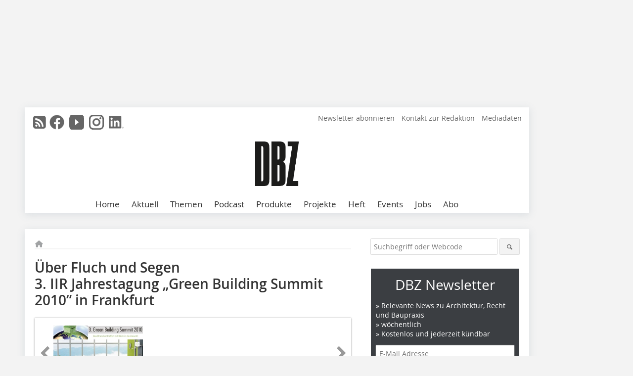

--- FILE ---
content_type: text/html; charset=UTF-8
request_url: https://www.dbz.de/artikel/dbz_ueber_Fluch_und_Segen_3._IIR_Jahrestagung_Green_Building_Summit_2010_in-828386.html
body_size: 17928
content:
<!DOCTYPE html>
<html lang="de">
	<head>
		<meta charset="UTF-8">
		<meta name="viewport" content="width=device-width, initial-scale=1.0">
		<meta http-equiv="X-UA-Compatible" content="IE=edge,chrome=1" />

		<link rel="shortcut icon" href="/favicon.ico" type="image/x-icon">
		<link rel="icon" href="/favicon.ico" type="image/x-icon">
		<link rel="apple-touch-icon" sizes="57x57" href="/media/favicon/apple-icon-57x57.png">
		<link rel="apple-touch-icon" sizes="60x60" href="/media/favicon/apple-icon-60x60.png">
		<link rel="apple-touch-icon" sizes="72x72" href="/media/favicon/apple-icon-72x72.png">
		<link rel="apple-touch-icon" sizes="76x76" href="/media/favicon/apple-icon-76x76.png">
		<link rel="apple-touch-icon" sizes="114x114" href="/media/favicon/apple-icon-114x114.png">
		<link rel="apple-touch-icon" sizes="120x120" href="/media/favicon/apple-icon-120x120.png">
		<link rel="apple-touch-icon" sizes="144x144" href="/media/favicon/apple-icon-144x144.png">
		<link rel="apple-touch-icon" sizes="152x152" href="/media/favicon/apple-icon-152x152.png">
		<link rel="apple-touch-icon" sizes="180x180" href="/media/favicon/apple-icon-180x180.png">
		<link rel="icon" type="image/png" sizes="192x192"  href="/media/favicon/android-icon-192x192.png">
		<link rel="icon" type="image/png" sizes="32x32" href="/media/favicon/favicon-32x32.png">
		<link rel="icon" type="image/png" sizes="96x96" href="/media/favicon/favicon-96x96.png">
		<link rel="icon" type="image/png" sizes="16x16" href="/media/favicon/favicon-16x16.png">

		
							<title>Deutsche BauZeitschrift – die Architekturfachzeitschrift</title>
				
				
				
							<meta property="og:title" content="Deutsche BauZeitschrift – die Architekturfachzeitschrift">
									<meta property="og:image" content="https://www.dbz.de/imgs/20480973_0e3ef427da.jpg">
			<meta property="og:image:width" content="210" />
			<meta property="og:image:height" content="158" />
		
					<meta name="twitter:card" content="summary">
				
							<link rel="alternate" type="application/rss+xml" title="RSS" href="/rss.xml" />
		
				<link rel="stylesheet" type="text/css" href="/css/lib/normalize.min.css">
		<link rel="stylesheet" type="text/css" href="/css/lib/fontello.min.css">
		<link rel="stylesheet" type="text/css" href="/css/lib/fontawesome.min.css">
		<link rel="stylesheet" type="text/css" href="/css/lib/solid.min.css">
		<link rel="stylesheet" type="text/css" href="/css/lib/owl.carousel.min.css">
		<link rel="stylesheet" type="text/css" href="/css/lib/jquery.fancybox.min.css?v=2.1.5" media="screen" />
		<link rel="stylesheet" type="text/css" href="/css/style.min.css">
					<link rel="stylesheet" type="text/css" href="/css/theme_dbz.min.css">
		
				
				<style>
		/* Plenigo Account Dropdown Styles */
		.plenigo-account-dropdown {
			position: relative;
			display: inline-block;
		}

		.account-menu {
			position: relative;
		}

		.account-trigger {
			display: flex;
			align-items: center;
			gap: 8px;
			padding: 8px;
			background: transparent;
			border: none;
			cursor: pointer;
			border-radius: 8px;
			transition: background-color 0.2s ease;
			outline: none;
			color: inherit;
		}

		.account-trigger:hover {
			background-color: rgba(255, 255, 255, 0.1);
		}

		/*.account-trigger:focus {
			outline: 2px solid #007bff;
			outline-offset: 2px;
		}*/

		.user-avatar {
			width: 32px;
			height: 32px;
			border-radius: 50%;
			display: flex;
			align-items: center;
			justify-content: center;
			font-weight: 600;
			color: white;
			font-size: 14px;
			flex-shrink: 0;
		}

		.user-avatar-guest {
			background-color: #6c757d !important;
		}

		.guest-icon {
			opacity: 0.8;
		}

		.avatar-letter {
			font-family: -apple-system, BlinkMacSystemFont, 'Segoe UI', Roboto, sans-serif;
		}

		.dropdown-arrow {
			color: currentColor;
			transition: transform 0.2s ease;
		}

		.account-trigger[aria-expanded="true"] .dropdown-arrow {
			transform: rotate(180deg);
		}

		.account-dropdown-menu {
			position: absolute;
			top: 100%;
			right: 0;
			margin-top: 8px;
			background: white;
			border: 1px solid #e9ecef;
			border-radius: 12px;
			box-shadow: 0 10px 25px rgba(0, 0, 0, 0.15);
			min-width: 280px;
			z-index: 1000;
			opacity: 0;
			visibility: hidden;
			transform: translateY(-10px);
			transition: all 0.2s ease;
		}

		.account-dropdown-menu.show {
			opacity: 1;
			visibility: visible;
			transform: translateY(0);
		}

		.dropdown-header {
			padding: 20px;
		}

		.user-avatar-large {
			width: 48px;
			height: 48px;
			border-radius: 50%;
			display: flex;
			align-items: center;
			justify-content: center;
			font-weight: 600;
			color: white;
			font-size: 18px;
			margin-bottom: 12px;
		}

		.avatar-letter-large {
			font-family: -apple-system, BlinkMacSystemFont, 'Segoe UI', Roboto, sans-serif;
		}

		.user-info {
			text-align: left;
		}

		.user-email {
			font-weight: 600;
			color: #333;
			margin-bottom: 4px;
			font-size: 14px;
		}

		.user-status {
			color: #28a745;
			font-size: 12px;
			font-weight: 500;
		}

		.guest-welcome h4 {
			margin: 0 0 8px 0;
			color: #333;
			font-size: 16px;
			font-weight: 600;
		}

		.guest-welcome p {
			margin: 0;
			color: #6c757d;
			font-size: 14px;
			line-height: 1.4;
		}

		.dropdown-divider {
			height: 1px;
			background-color: #e9ecef;
			margin: 0;
		}

		.dropdown-menu-items {
			padding: 8px;
		}

		.dropdown-item {
			display: flex;
			align-items: center;
			gap: 12px;
			padding: 12px 16px;
			text-decoration: none;
			color: #333;
			border-radius: 8px;
			transition: all 0.2s ease;
			font-size: 14px;
			font-weight: 500;
			border: 1px solid transparent;
			background-color: transparent;
		}

		/* Not logged in: green background on hover */
		.dropdown-item:hover {
			background-color: #4caf50;
			text-decoration: none;
			color: white;
			border-color: #4caf50;
		}

		.dropdown-item:hover .item-icon {
			color: white;
		}

		/* Primary item (Anmelden) - same as regular items */
		.primary-item {
			background-color: transparent;
			color: #333;
			border-color: transparent;
		}

		.primary-item:hover {
			background-color: #4caf50;
			color: white;
			border-color: #4caf50;
		}

		/* Logged in menu: only border on hover (no background) for regular items */
		.account-dropdown-menu--logged-in .dropdown-item:not(.logout-item):hover {
			background-color: transparent;
			color: #333;
			border-color: #4caf50;
		}

		.account-dropdown-menu--logged-in .dropdown-item:not(.logout-item):hover .item-icon {
			color: #333;
		}

		/* Logout item: light red background with opacity, red text */
		.logout-item {
			color: #dc3545;
		}

		.logout-item:hover {
			background-color: rgba(220, 53, 69, 0.1);
			color: #dc3545;
			border-color: transparent;
		}

		.logout-item:hover .item-icon {
			color: #dc3545;
		}

		.item-icon {
			color: currentColor;
			flex-shrink: 0;
		}

		/* Mobile adjustments */
		@media (max-width: 768px) {
			.account-dropdown-menu {
				right: -8px;
				left: -8px;
				min-width: auto;
				width: calc(100vw - 32px);
				max-width: 320px;
			}
			
			.dropdown-header {
				padding: 16px;
			}
			
			.user-avatar-large {
				width: 40px;
				height: 40px;
				font-size: 16px;
			}
		}
		</style>

				<style>
		.js-note-text {
			position: fixed;
			top: 0;
			left: 0;
			right: 0;
			width: 100%;
			z-index: 10000;
			background: linear-gradient(135deg, #ffd700 0%, #ffed4e 100%);
			border-bottom: 3px solid #ffc107;
			padding: 20px 24px;
			margin: 0;
			text-align: center;
			color: #856404;
			font-size: 16px;
			font-weight: 600;
			line-height: 1.6;
			box-shadow: 0 4px 12px rgba(0, 0, 0, 0.15);
			font-family: -apple-system, BlinkMacSystemFont, 'Segoe UI', Roboto, 'Helvetica Neue', Arial, sans-serif;
		}
		
		.js-note-text p {
			margin: 0;
			padding: 0;
		}
		
		/* Add padding to body when banner is visible to prevent content overlap */
		body:has(.js-note-text) {
			padding-top: 80px;
		}
		
		/* Fallback for browsers that don't support :has() */
		@supports not selector(:has(*)) {
			body {
				padding-top: 80px;
			}
		}
		
		/* Responsive adjustments */
		@media (max-width: 768px) {
			.js-note-text {
				padding: 16px 20px;
				font-size: 14px;
				line-height: 1.5;
			}
			
			body:has(.js-note-text) {
				padding-top: 70px;
			}
			
			@supports not selector(:has(*)) {
				body {
					padding-top: 70px;
				}
			}
		}
		</style>

		      
        <!-- Neues IVW-Tracking 2021 -->
		  					<!-- begin preload of IOM web manager -->
		<link rel='preload' href='//data-cdc9d8aabf.dbz.de/iomm/latest/manager/base/es6/bundle.js' as='script' id='IOMmBundle'>
		<link rel='preload' href='//data-cdc9d8aabf.dbz.de/iomm/latest/bootstrap/loader.js' as='script'>
		<!-- end preload of IOM web manager -->
		<!-- begin loading of IOMm bootstrap code -->
		<script type='text/javascript' src="//data-cdc9d8aabf.dbz.de/iomm/latest/bootstrap/loader.js"></script>
		<!-- end loading of IOMm bootstrap code -->
		<!-- Neues IVW-Tracking 2021 ENDE -->
		
				
																																																									
																<!-- Usercentrics Smart Data Protector Performance Optimierung (Vorladen der URLs) -->
				<link rel="preconnect" href="//privacy-proxy.usercentrics.eu">
				<link rel="preload" href="//privacy-proxy.usercentrics.eu/latest/uc-block.bundle.js" as="script">
				<link rel="dns-prefetch" href="//app.usercentrics.eu" /> 
				<link rel="dns-prefetch" href="//api.usercentrics.eu" />

								<!-- Usercentrics Consent Management Platform (CMP) mit TCF 2.0 -->
				<script id="usercentrics-cmp" data-settings-id="zq9XLUJpq" src="https://app.usercentrics.eu/browser-ui/latest/loader.js" data-tcf-enabled></script>

				<!-- Usercentrics Smart Data Protector -->
				<script type="application/javascript" src="https://privacy-proxy.usercentrics.eu/latest/uc-block.bundle.js"></script>

				<!-- Usercentrics Smart Data Protector Blockier-Liste -->
				<script>
					uc.blockOnly([
						'BJz7qNsdj-7', 						'HkocEodjb7',  						'BJ59EidsWQ',  						'HkYNq4sdjbm', 						'9V8bg4D63',   						'Hko_qNsui-Q'  											]);
				</script>
			
		

		<script type="text/javascript">
			window.dataLayer = window.dataLayer || [];
		window.dataLayer.push({'pageCategoryPrimary': "Primärkategorie nicht gesetzt" });
		window.dataLayer.push({'pageCategorySecondary': "Sekundärkategorie nicht gesetzt" });
		window.dataLayer.push({'pageAuthor': "Weitere Informationen unter www.konferenz.de/pr-greenbuilding2010" });
		window.dataLayer.push({'pageIssue': "Ausgabe nicht gesetzt" });
		window.dataLayer.push({'pageContentType': "artikel" });
		</script>

							
<!-- Google Tag Manager -->
<script type="text/plain" data-usercentrics="Google Tag Manager">(function(w,d,s,l,i){w[l]=w[l]||[];w[l].push({'gtm.start':
new Date().getTime(),event:'gtm.js'});var f=d.getElementsByTagName(s)[0],
j=d.createElement(s),dl=l!='dataLayer'?'&l='+l:'';j.async=true;j.src=
'https://www.googletagmanager.com/gtm.js?id='+i+dl;f.parentNode.insertBefore(j,f);
})(window,document,'script','dataLayer','GTM-KMBND48');</script>
<!-- End Google Tag Manager -->

					<!-- Podcast by Podigee -->
<link rel="alternate" type="application/rss+xml" title="DBZ, der Podcast: Wir zeigen, wie gebaut wird und womit!" href="https://dbz-der-podcast.podigee.io/feed/mp3"/>
<!--End  Podcast by Podigee -->
				<script type="text/javascript" src="/js/lib/jquery-1.11.2.min.js"></script>

		

    <script type="application/ld+json">
    {
      "@context": "https://schema.org",
	        	"@type": "Article",
	        "mainEntityOfPage": {
        "@type": "WebPage",
        "@id": "https://www.dbz.de/artikel/dbz_ueber_Fluch_und_Segen_3._IIR_Jahrestagung_Green_Building_Summit_2010_in-828386.html"
      },

	        	"headline": "\u00DCber\u0020Fluch\u0020und\u0020Segen3.\u0020IIR\u0020Jahrestagung\u0020\u201EGreen\u0020Building\u0020Summit\u00202010\u201C\u0020in\u0020Frankfurt",
	  	 
	        
      		"image": [
                                    "https://www.dbz.de/imgs/102390754_6d1a78350e.jpg"
			  			  			   
                          		],
         
      
	  		"author": {
			"@type": "Person",
			"name": "Weitere\u0020Informationen\u0020unter\u0020www.konferenz.de\/pr\u002Dgreenbuilding2010"
		},
	    
      "publisher": {
        "@type": "Organization",
        "name": "Deutsche\u0020BauZeitschrift",
        "logo": {
        "@type": "ImageObject",
        "url": "https://www.dbz.de//media/img/logo.png"
        }
      }
	        	,"datePublished": "2010-01-29"
	  
	        	,"dateModified": "2010-01-29"
	  	  
	  	  	  	  	  ,"isAccessibleForFree": true
	      }
    </script>

		
							<link rel="canonical" href="https://www.dbz.de/artikel/dbz_ueber_Fluch_und_Segen_3._IIR_Jahrestagung_Green_Building_Summit_2010_in-828386.html"/>
		
							<!-- Leadinfo tracking code -->
			<script>
				(function(l,e,a,d,i,n,f,o){if(!l[i]){l.GlobalLeadinfoNamespace=l.GlobalLeadinfoNamespace||[];
				l.GlobalLeadinfoNamespace.push(i);l[i]=function(){(l[i].q=l[i].q||[]).push(arguments)};l[i].t=l[i].t||n;
				l[i].q=l[i].q||[];o=e.createElement(a);f=e.getElementsByTagName(a)[0];o.async=1;o.src=d;f.parentNode.insertBefore(o,f);}
				}(window,document,'script','https://cdn.leadinfo.eu/ping.js','leadinfo','LI-665D73B1B4E97'));
			</script>
			</head>

	<body>
						
		<div id="newsletter-dialogue__background" class="ga_newsletter-dialogue"></div>
		<div class="body__wrapper">

													<div class="ad-body-topbanner">
						<ins class="asm_async_creative" style="display:inline-block; width:728px; height: 90px; text-align:left; text-decoration:none;" data-asm-cdn="cdn.adspirit.de" data-asm-host="bauverlag.adspirit.de"  data-asm-params="pid=42&gdpr_consent=[consentstring]"></ins><script src="//cdn.adspirit.de/adasync.min.js" async type="text/javascript"></script>

<div class="adspirit__layer-ad">
<ins class="asm_async_creative" style="display:inline-block; width:1px; height:1px;text-align:left; text-decoration:none;" data-asm-cdn="cdn.adspirit.de" data-asm-host="bauverlag.adspirit.de" data-asm-params="pid=156&gdpr_consent=[consentstring]"></ins><script src="//cdn.adspirit.de/adasync.min.js" async type="text/javascript"></script>
</div>
<script>
if (window.innerWidth < 768) {
let layerAd = document.querySelector(".adspirit__layer-ad");
layerAd.innerHTML = ' ';
}
</script>
					</div>
													<div class="ad-body-skyscraper">
						<ins class="asm_async_creative" style="display:inline-block; text-align:left; text-decoration:none;" data-asm-cdn="cdn.adspirit.de" data-asm-host="bauverlag.adspirit.de"  data-asm-params="pid=40&gdpr_consent=[consentstring]"></ins><script src="//cdn.adspirit.de/adasync.min.js" async type="text/javascript"></script>
					</div>
				
					<div class="body__container">
						<div class="body__inner">
							<header class="header--main">
							<div class="header__meta clearfix">

																<ul class="social-media__list--head left">
								<li class="social-media__item--head"><a href="/rss.xml" target="_blank" title="RSS Feed | News"><i class="icon-rss-squared"></i></a></li> 								 <li class="social-media__item--head"><a href="https://www.facebook.com/DBZDeutscheBauZeitschrift/" class="social-media__link--head" target="_blank"><img class="social-media__icon" src="/media/img/social-media-icons/gray/facebook_72x72_gray.png" alt="Facebook" width="30" height="30"></a></li> 																 <li class="social-media__item--head"><a href="https://www.youtube.com/channel/UCJ60AZyuHI1d7zsjfvK-kIg" class="social-media__link--head" target="_blank"><img class="social-media__icon" src="/media/img/social-media-icons/gray/youtube_social_icon_gray_64x64.png" alt="YouTube" width="30" height="30"></a></li> 								 <li class="social-media__item--head"><a href="https://www.instagram.com/dbz_deutschebauzeitschrift/" class="social-media__link--head" target="_blank"><img class="social-media__icon" src="/media/img/social-media-icons/gray/instagram_72x72_gray.png" alt="Instagram" width="30" height="30"></a></li> 																 <li class="social-media__item--head"><a href="https://www.linkedin.com/company/dbz-deutsche-bauzeitschrift" class="social-media__link--head" target="_blank"><img class="social-media__icon" src="/media/img/social-media-icons/gray/Linkedin_logo_gray.svg" alt="LinkedIn" width="30" height="30"></a></li> 							</ul>

																
																<ul class="nav-meta right">
																																								<li class="nav-meta__item">
												<a href="/dbz-newsletter_3275088.html"  target="_parent" >Newsletter abonnieren</a>
											</li>
																																																		<li class="nav-meta__item">
												<a href="/kontakt.html"  target="_parent" >Kontakt zur Redaktion</a>
											</li>
																																																		<li class="nav-meta__item">
												<a href="https://bauverlag.de/dbz-mediadaten"  target="_parent" >Mediadaten</a>
											</li>
																												
																										</ul>

							</div>

																			<div class="header__logo">
								<a href="/"><img src="/media/img/logo.png" alt="Deutsche BauZeitschrift"/></a>
							</div>
						
												

<label id="menu-button" class="icon-menu" for="mobile-menu">Menü</label>
<nav class="header__nav clearfix">
	<input type="checkbox" id="mobile-menu">

	<ul class="nav-main--level_1">
						<li class="nav-main__item--level_1">
			<a class="nav-main__link " href="https://www.dbz.de/index.html" >
				Home
			</a>

			
		</li>
				<li class="nav-main__item--level_1">
			<a class="nav-main__link " href="https://www.dbz.de/news.html" >
				Aktuell
			</a>

			
		</li>
				<li class="nav-main__item--level_1">
			<a class="nav-main__link " href="" >
				Themen
			</a>

											<label title="Toggle Drop-down" class="drop-icon" for="sub-menu-1">
	    		<i class="icon-down-open"></i>
	    	</label>
	    	<input type="checkbox" id="sub-menu-1">
	    	<ul class="nav-main--level_2">
											<li class="nav-main__item">
	        		<a class="nav-main__link--level_2" href="https://www.dbz.de/kategorie/technik-3138748.html" >
	        			Baupraxis
	        		</a>
	    			</li>
																	<li class="nav-main__item">
	        		<a class="nav-main__link--level_2" href="https://www.dbz.de/kategorie/bauschaden-3138814.html" >
	        			Bauschäden
	        		</a>
	    			</li>
																	<li class="nav-main__item">
	        		<a class="nav-main__link--level_2" href="https://www.dbz.de/kategorie/bueromanagement-3354939.html" >
	        			Büromanagement
	        		</a>
	    			</li>
																	<li class="nav-main__item">
	        		<a class="nav-main__link--level_2" href="https://www.dbz.de/kategorie/bim-3172309.html" >
	        			Digitalisierung
	        		</a>
	    			</li>
																	<li class="nav-main__item">
	        		<a class="nav-main__link--level_2" href="https://www.dbz.de/kategorie/klimagerechtes-bauen-3138798.html" >
	        			Klimagerechtes Bauen
	        		</a>
	    			</li>
																	<li class="nav-main__item">
	        		<a class="nav-main__link--level_2" href="https://www.dbz.de/kategorie/gastronomie-hotel-3138783.html" >
	        			Hotel
	        		</a>
	    			</li>
																	<li class="nav-main__item">
	        		<a class="nav-main__link--level_2" href="https://www.dbz.de/kategorie/hochschule-3138932.html" >
	        			Hochschule
	        		</a>
	    			</li>
																	<li class="nav-main__item">
	        		<a class="nav-main__link--level_2" href="https://www.dbz.de/kategorie/modulbau-3251139.html" >
	        			Modulbau
	        		</a>
	    			</li>
																	<li class="nav-main__item">
	        		<a class="nav-main__link--level_2" href="https://www.dbz.de/kategorie/baurecht-3138941.html" >
	        			Recht
	        		</a>
	    			</li>
																	<li class="nav-main__item">
	        		<a class="nav-main__link--level_2" href="https://www.dbz.de/artikel/dbz_Corona_at_Work_Homeoffice_in_einem_Architekturbuero-3559150.html" >
	        			
	        		</a>
	    			</li>
												    	</ul>
			
		</li>
				<li class="nav-main__item--level_1">
			<a class="nav-main__link " href="https://www.dbz.de/podcast-3513185.html" >
				Podcast
			</a>

			
		</li>
				<li class="nav-main__item--level_1">
			<a class="nav-main__link " href="https://www.dbz.de/produkt_index_13765.html" >
				Produkte
			</a>

											<label title="Toggle Drop-down" class="drop-icon" for="sub-menu-2">
	    		<i class="icon-down-open"></i>
	    	</label>
	    	<input type="checkbox" id="sub-menu-2">
	    	<ul class="nav-main--level_2">
											<li class="nav-main__item">
	        		<a class="nav-main__link--level_2" href="https://www.dbz.de/kategorie/akustik-3138915.html" >
	        			Akustik
	        		</a>
	    			</li>
																	<li class="nav-main__item">
	        		<a class="nav-main__link--level_2" href="https://www.dbz.de/kategorie/ausbau-3380046.html" >
	        			Ausbau
	        		</a>
	    			</li>
																	<li class="nav-main__item">
	        		<a class="nav-main__link--level_2" href="https://www.dbz.de/kategorie/bad-sanitaer-3138879.html" >
	        			Bad / Sanitär
	        		</a>
	    			</li>
																	<li class="nav-main__item">
	        		<a class="nav-main__link--level_2" href="https://www.dbz.de/kategorie/boden-wand-decke-3138897.html" >
	        			Boden / Wand / Decke
	        		</a>
	    			</li>
																	<li class="nav-main__item">
	        		<a class="nav-main__link--level_2" href="https://www.dbz.de/kategorie/brandschutz-3138888.html" >
	        			Brandschutz / Schallschutz
	        		</a>
	    			</li>
																	<li class="nav-main__item">
	        		<a class="nav-main__link--level_2" href="https://www.dbz.de/kategorie/buero-interieur-3138909.html" >
	        			Büro / Interieur
	        		</a>
	    			</li>
																	<li class="nav-main__item">
	        		<a class="nav-main__link--level_2" href="https://www.dbz.de/kategorie/dach-3138903.html" >
	        			Dach
	        		</a>
	    			</li>
																	<li class="nav-main__item">
	        		<a class="nav-main__link--level_2" href="https://www.dbz.de/kategorie/daemmung-3138906.html" >
	        			Dämmung
	        		</a>
	    			</li>
																	<li class="nav-main__item">
	        		<a class="nav-main__link--level_2" href="https://www.dbz.de/kategorie/farbe-putz-3138923.html" >
	        			Farben / Putze / Beschichtungen
	        		</a>
	    			</li>
																	<li class="nav-main__item">
	        		<a class="nav-main__link--level_2" href="https://www.dbz.de/kategorie/fassade-3380076.html" >
	        			Fassade
	        		</a>
	    			</li>
																	<li class="nav-main__item">
	        		<a class="nav-main__link--level_2" href="https://www.dbz.de/kategorie/fenster-tuer-3138873.html" >
	        			Fenster / Sonnenschutz
	        		</a>
	    			</li>
																	<li class="nav-main__item">
	        		<a class="nav-main__link--level_2" href="https://www.dbz.de/kategorie/gebaeudeautomation-3138885.html" >
	        			Gebäudeautomation
	        		</a>
	    			</li>
																	<li class="nav-main__item">
	        		<a class="nav-main__link--level_2" href="https://www.dbz.de/kategorie/glas-3380078.html" >
	        			Glas
	        		</a>
	    			</li>
																	<li class="nav-main__item">
	        		<a class="nav-main__link--level_2" href="https://www.dbz.de/kategorie/heizung-klima-lueftung-hkl-3138918.html" >
	        			Heizung / Klima / Lüftung
	        		</a>
	    			</li>
																	<li class="nav-main__item">
	        		<a class="nav-main__link--level_2" href="https://www.dbz.de/kategorie/licht-3138882.html" >
	        			Licht
	        		</a>
	    			</li>
																	<li class="nav-main__item">
	        		<a class="nav-main__link--level_2" href="https://www.dbz.de/kategorie/mauerwerk-3138900.html" >
	        			Mauerwerk
	        		</a>
	    			</li>
																	<li class="nav-main__item">
	        		<a class="nav-main__link--level_2" href="https://www.dbz.de/kategorie/sicherheit-3138891.html" >
	        			Sicherheit
	        		</a>
	    			</li>
																	<li class="nav-main__item">
	        		<a class="nav-main__link--level_2" href="https://www.dbz.de/kategorie/software-hardware-bim-3138894.html" >
	        			Software / Hardware
	        		</a>
	    			</li>
																	<li class="nav-main__item">
	        		<a class="nav-main__link--level_2" href="https://www.dbz.de/kategorie/trockenbau-3138912.html" >
	        			Trockenbau
	        		</a>
	    			</li>
																	<li class="nav-main__item">
	        		<a class="nav-main__link--level_2" href="https://www.dbz.de/kategorie/tueren-tore-3380104.html" >
	        			Türen / Tore
	        		</a>
	    			</li>
												    	</ul>
			
		</li>
				<li class="nav-main__item--level_1">
			<a class="nav-main__link " href="https://www.dbz.de/kategorie/projekt-3151793.html" >
				Projekte
			</a>

			
		</li>
				<li class="nav-main__item--level_1">
			<a class="nav-main__link " href="" >
				Heft
			</a>

											<label title="Toggle Drop-down" class="drop-icon" for="sub-menu-3">
	    		<i class="icon-down-open"></i>
	    	</label>
	    	<input type="checkbox" id="sub-menu-3">
	    	<ul class="nav-main--level_2">
											<li class="nav-main__item">
	        		<a class="nav-main__link--level_2" href="https://www.dbz.de/aktuelle_ausgabe.html" >
	        			Aktuelle Ausgabe
	        		</a>
	    			</li>
																	<li class="nav-main__item">
	        		<a class="nav-main__link--level_2" href="https://www.dbz.de/archiv.html" >
	        			Heftarchiv DBZ
	        		</a>
	    			</li>
																	<li class="nav-main__item">
	        		<a class="nav-main__link--level_2" href="https://www.dbz.de/supplements.html" >
	        			eMagazine
	        		</a>
	    			</li>
												    	</ul>
			
		</li>
				<li class="nav-main__item--level_1">
			<a class="nav-main__link " href="https://bauverlag-events.de/"  target="_self" >
				Events
			</a>

			
		</li>
				<li class="nav-main__item--level_1">
			<a class="nav-main__link " href="https://stellenmarkt.dbz.de/?utm_source=dbz.de&amp;utm_medium=nav-first-level&amp;utm_campaign=content&amp;utm_content=dbz"  target="_blank" >
				Jobs
			</a>

			
		</li>
				<li class="nav-main__item--level_1">
			<a class="nav-main__link " href="https://www.bauverlag-shop.de/print-abonnement/architektur-bauingenieurwesen/dbz-deutsche-bauzeitschrift/#emotion--1?utm_source=www.dbz.de&amp;amp&amp;utm_medium=nav-first-level&amp;amp&amp;utm_campaign=content&amp;amp&amp;utm_content=brand"  target="_blank" >
				Abo
			</a>

			
		</li>
			</ul>
</nav>


					</header>

										<form action="/suche.html" method="get" class="search__wrapper--mobile">
						<fieldset class="search">
							<input class="search__text autoclear" type="text" name="s_text" title="Suchbegriff oder Webcode" placeholder="Suchbegriff oder Webcode"/>
							<button class="search__button" type="submit" title="Suchen"> <i class="icon-search"></i> </button>
						</fieldset>
					</form>


										
	

	<div class="ad-wrapper">
		<ins class="asm_async_creative" style="display:inline-flex;margin-left:-12px;margin-bottom:10px; text-align:left; text-decoration:none;" data-asm-cdn="cdn.adspirit.de" data-asm-host="bauverlag.adspirit.de" data-asm-responsive="1" data-asm-params="pid=72&gdpr_consent=[consentstring]"></ins><script src="//cdn.adspirit.de/adasync.min.js" async type="text/javascript"></script>
	</div>






<div class="body__content clearfix">
	<main>

					<div class="main__content">
		
				
		
    <ul class="nav-breadcrumb">
            
        <li class="nav-breadcrumb__item">
            <a href="/">
                <i class="fa-solid fa-house fa-fw"></i>
                    <span class="nav-breadcrumb__item-display--none">Home</span>
            </a>
        </li>
                                                
    </ul>


		<article>
    	<header>
				
								<h1 class="article__heading">
												Über Fluch und Segen<br /><div class="untertitel">3. IIR Jahrestagung „Green Building Summit 2010“ in Frankfurt</div>
					</h1>
				
				
								


				<div class="carousel__wrapper">
			<div id="owl-carousel" class="carousel_content">

									<div class="carousel__item">
						<a class="fancybox__image"
							rel="gallery-top"
							attr-ref="bild-1"
							href="https://www.dbz.de/imgs/102390754_6d1a78350e.jpg">
							<img src="https://www.dbz.de/imgs/tok_de928edb2a8ae4254ec79170bb0b6acb/w300_h200_x378_y285_102390754_6d1a78350e.jpg" alt=" 3. IIR Jahrestagung „Green Building Summit“ 2010 "  width="300"  height="200"/>
						</a>
						<span class="carousel__bildnachweis">Green Building Summit</span>

												<div class="fancybox__unsichtbar" id="bild-1">
							<div class="fancybox__bildunterschrift"><div class="13.6 Bildunterschrift">3. IIR Jahrestagung „Green Building Summit“ 2010</div></div>
							<div class="fancybox__bildnachweis">Green Building Summit</div>
						</div>
					</div>
				
			</div>
			<a class="carousel__control--prev"><i class="icon-left-open"></i></a>
			<a class="carousel__control--next"><i class="icon-right-open"></i></a>
		</div>

					

    	</header>

										<div class="responsive_ad">
					<ins class="asm_async_creative" style="display:block; text-align:left; text-decoration:none;" data-asm-cdn="cdn.adspirit.de" data-asm-host="bauverlag.adspirit.de" data-asm-responsive="1" data-asm-params="pid=35&gdpr_consent=[consentstring]"></ins><script src="//cdn.adspirit.de/adasync.min.js" async type="text/javascript"></script>
				</div>
			
																			<div id="article-height" class="article__text">
															<p>Über 70 Prozent der Immobilienfondsmanager erwarten einen steigenden Anteil grüner Gebäude in ihren Fonds in den nächsten Jahren, so die Ergebnisse der Umfrage der Deut­schen Gesellschaft für Immobilienfonds (Degi).<br /></p><p>Auf der 3. IIR Jahrestagung „Green Building Summit 2010“ (23. und 24. Februar 2010, Frankfurt) diskutieren Experten aus der Bau- und Immobilienbranche, Banken und Finanzdienstleister sowie institutionelle und private Investmentgesellschaften über mögliche Entwicklungen und Chancen bei nachhaltigen Gebäuden.</p><p>Weitere Schwerpunkte der Tagung sind die Energiepolitik unter der neuen Bundesregierung, Finanzierungsmodelle bei Green Buildings sowie die gegenwärtige wie zukünfige Zusammenarbeit zwischen dem Bundesministerium für Verkehr, Bau und Stadtentwicklung (BMVBS) und der Deutschen Gesellschaft für Nachhaltiges Bauen (DGNB).</p><p><br /></p>
	
												<div class="clear"></div>
					</div>
				
																				
							<div class="article__author"><div class="autor_linie"></div><p>Weitere Informationen unter <br /></p><p><a href="http://www.konferenz.de/pr-greenbuilding2010" target="_blank" >www.konferenz.de/pr-greenbuilding2010</a><br /></p></div>
			
																										
							
									
						
						

																									<div class="related-magazin">
							<div class="related-magazin--flex">
																	<a href="/ausgaben/dbz_2010-02-825815.html" class="related-magazin--mobile">
										<div class="related-magazin__roofline">
											Dieser Artikel erschien in
										</div>
										<h3 class="related-magazin__heading">
																							DBZ 02/2010
																					</h3>
									</a>
																<div class="related-magazin__cover">
									<a href="/ausgaben/dbz_2010-02-825815.html">
										<img src="https://www.dbz.de/imgs/50740153_8d1ec3a232.jpg" alt="" loading="lazy"  width="193"  height="254">
									</a>																			
								</div>								
								<div class="related-magazin__text">
																			<a href="/ausgaben/dbz_2010-02-825815.html" class="related-magazin--noMobile">
											<div class="related-magazin__roofline">
												Dieser Artikel erschien in
											</div> 
											<h3 class="related-magazin__heading">
																									DBZ 02/2010
																							</h3>
										</a>
									
									<p><strong>Beton</strong><br />Unbegrenzte Formbarkeit<br /><br /><strong>Aktuell:</strong> Europan 10 entschieden<br /><br /><strong>Architektur:</strong> Herkules-Türme, Cádiz/E – Konstruktives Fachwerk aus Beton<br /><br /><strong>Bautechnik:</strong> Betonkernaktivierung – unsichtbare Klimaanlage<br /></p>

																		<div class="supplement__title--top">Ressort:&nbsp; Aktuell </div>

							<div class="related-magazin__buttons">
																											<a href="https://www.bauverlag-shop.de/print-abonnement/architektur-bauingenieurwesen/dbz-deutsche-bauzeitschrift/#emotion--1?utm_source=www.dbz.de&utm_medium=rel-issue-button&utm_campaign=content&utm_content=issue-dbz_ueber_Fluch_und_Segen_3._IIR_Jahrestagung_Green_Building_Summit_2010_in" target="_blank" class="button related-magazin__button">Abonnement</a>
																									<a href="/ausgaben/dbz_2010-02-825815.html" class="button related-magazin__button">Inhaltsverzeichnis</a>
							</div>
								</div>
							</div>
						</div>
												
			    	<ul class="social-media__list">
			<li class="social-media__item">
						<a title="Auf facebook teilen" href="https://www.facebook.com/sharer.php?u=https://www.dbz.de/artikel/dbz_ueber_Fluch_und_Segen_3._IIR_Jahrestagung_Green_Building_Summit_2010_in-828386.html" class="social-media__link" target="_blank"><img class="social-media__icon" src="/media/img/social-media-icons/facebook_72x72_black.png" alt="Facebook" width="30" height="30"></a>
			</li>
			<li class="social-media__item">
						<a title="Tweet auf X" href="https://twitter.com/intent/tweet?url=https://www.dbz.de/artikel/dbz_ueber_Fluch_und_Segen_3._IIR_Jahrestagung_Green_Building_Summit_2010_in-828386.html" class="social-media__link" target="_blank"><img class="social-media__icon" src="/media/img/social-media-icons/x-twitter.svg" alt="X Twitter" width="30" height="30"></a>
			</li>

			<li class="social-media__item">
						<a title="Auf Xing teilen" href="https://www.xing-share.com/app/user?op=share;sc_p=xing-share;url=https://www.dbz.de/artikel/dbz_ueber_Fluch_und_Segen_3._IIR_Jahrestagung_Green_Building_Summit_2010_in-828386.html" class="social-media__link" target="_blank"><img class="social-media__icon" src="/media/img/social-media-icons/XING_logo_72x72_black.png" alt="XING" width="30" height="30"></a>
			</li>
			<li class="social-media__item">
						<a title="Auf LinkedIn teilen" href="https://www.linkedin.com/shareArticle?mini=true&url=https://www.dbz.de/artikel/dbz_ueber_Fluch_und_Segen_3._IIR_Jahrestagung_Green_Building_Summit_2010_in-828386.html" class="social-media__link" target="_blank"><img class="social-media__icon" src="/media/img/social-media-icons/Linkedin_logo_black.svg" alt="LinkedIn" width="30" height="30"></a>
			</li>
			<li class="social-media__item">
						<a title="Per E-Mail teilen" href="mailto:?subject=Empfehlung eines Artikels von &body=https://www.dbz.de/artikel/dbz_ueber_Fluch_und_Segen_3._IIR_Jahrestagung_Green_Building_Summit_2010_in-828386.html" class="social-media__link"><i class="icon-mail-squared social-media__icon"></i></a>
			</li>
			<li class="social-media__item">
						<a title="Artikel drucken" href="javascript:window.print();" class="social-media__link"><i class="icon-print social-media__icon"></i></a>
			</li>
		</ul>

  	</article>

					<div id="newsletter-dialogue" data-wait-time="30">
	<span id="newsletter-dialogue__close">x</span>
	<div class="newsletter-dialogue__title">
		DBZ Newsletter
	</div>
	<div class="newsletter-dialogue__content">
                <p>Dieser Beitrag hat Ihr Interesse geweckt? Dann bleiben Sie auf dem Laufenden und melden sich zu unserem kostenlosen wöchentlichen Newsletter an:</p>
		<ul class="newsletter-dialogue__list">
			<li>» Relevante Architekturprojekte</li>
			<li>» Bautechnische Fachinformationen</li>
			<li>» Rechtliche Fragen</li>
			<li>» Aktuelle Veranstaltungshinweise</li>
			<li>» jederzeit kündbar</li>
		</ul>
		<form class="newsletter-dialogue__form" data-dest="https://web.inxmail.com/bauverlag/subscription/servlet" method="post">
			<input name="INXMAIL_SUBSCRIPTION" value="DBZ" type="hidden">
			<input name="INXMAIL_HTTP_REDIRECT" value="https://www.dbz.de/dbz-newsletter-bestaetigung-bei-anmeldung-versendet_3275762.html" type="hidden">
			<input name="INXMAIL_HTTP_REDIRECT_ERROR" value="https://www.dbz.de/dbz-newsletter-fehlerseite_3275769.html" type="hidden">
			<input name="INXMAIL_CHARSET" value="UTF-8" type="hidden">
			<input name="Sprache" value="de" type="hidden">
			<input name="Formular DBZ" value="NL-Modaldialog" type="hidden">
		  <fieldset>
			<input class="newsletter-dialogue__email" type="text" id="email" name="email" placeholder="E-Mail-Adresse">
                       <div class="form__cell" style="display: none;">
                               <input id="mail_repeat" class="form__input" type="text" name="mail_repeat">
                         </div>
			<button class="honeypot ga_newsletter-dialogue newsletter-dialogue__button" type="Submit" value="Abonnieren" name="Submit"><b>Melden Sie sich jetzt an! </b></button>
		  </fieldset>
		</form>
		<p class="newsletter-dialogue__meta">
		  <a class="ga_newsletter-dialogue" href="https://www.dbz.de/dbz-newsletter_3275088.html">Beispiele, Hinweise: Datenschutz, Analyse, Widerruf</a>
		</p>
	</div>
</div>
		

								<div class="ca-results">
				<h2>Thematisch passende Artikel:</h2>

											<div class="teaser-sm__wrapper clearfix">
																					<h3 class="teaser-sm__heading">
								<a href="/news/dbz_experten_diskutieren_beim_next_summit_ueber_post-corona-staedte_der_zukunft-3543703.html">
									Experten diskutieren beim NEXT Summit über Post-Corona-Städte der Zukunft
								</a>
							</h3>
															<span class="teaser-sm__subtitle">Live-Diskussion mit Zukunftsszenarien aus unterschiedlichen Perspektiven</span>
																						<figure class="teaser-sm__img">
									<a href="/news/dbz_experten_diskutieren_beim_next_summit_ueber_post-corona-staedte_der_zukunft-3543703.html">
										<img src="https://www.dbz.de/imgs/1/5/7/4/8/5/3/tok_f161bbb5f45bc2da3b841709fca400d2/w380_h215_x600_y341_c7e4779672c06e72.jpeg" alt="" loading="lazy"  width="380"  height="215"/>
									</a>
								</figure>
								<div class="teaser-sm__text--right">
									<p>Von der  privaten Wohnsphäre bis zur Gestaltung von Gebäuden und ganzen Städten:  Die Corona-Krise stellt alle bisher bekannten Wohn,- Lebens- und Stadt-Trends auf den Prüfstand. Viele werden sich...</p>
									<a class="button button--teaser" href="/news/dbz_experten_diskutieren_beim_next_summit_ueber_post-corona-staedte_der_zukunft-3543703.html" title="Experten diskutieren beim NEXT Summit über Post-Corona-Städte der Zukunft">mehr</a>
								</div>
													</div>
											<div class="teaser-sm__wrapper clearfix">
															<span class="teaser-sm__issue">Ausgabe 09/2013</span>
																					<h3 class="teaser-sm__heading">
								<a href="/artikel/dbz_World_Green_Building_Week_informiert_in_ueber_90_Laendern_ueber_nachhaltiges-1787371.html">
									World Green Building Week informiert in über 90 Ländern über nachhaltiges Bauen

www.dgnb.de
								</a>
							</h3>
																						<figure class="teaser-sm__img">
									<a href="/artikel/dbz_World_Green_Building_Week_informiert_in_ueber_90_Laendern_ueber_nachhaltiges-1787371.html">
										<img src="https://www.dbz.de/imgs/tok_3aedb55e275003851258bc4e791f82e4/w210_h165_x105_y82_59605735_07eb823a1f.jpg" alt="" loading="lazy"  width="210"  height="165"/>
									</a>
								</figure>
								<div class="teaser-sm__text--right">
									<p>Mit verschiedenen Aktionen in über 90 Ländern informieren die Mitgliedsorganisationen des World Green Building Councils (WGBC) vom 16. bis 20. September 2013 anlässlich der World Green Building...</p>
									<a class="button button--teaser" href="/artikel/dbz_World_Green_Building_Week_informiert_in_ueber_90_Laendern_ueber_nachhaltiges-1787371.html" title="World Green Building Week informiert in über 90 Ländern über nachhaltiges Bauen

www.dgnb.de">mehr</a>
								</div>
													</div>
											<div class="teaser-sm__wrapper clearfix">
																					<h3 class="teaser-sm__heading">
								<a href="/news/docomomo-tagung-ausbildungnbsp-moderne-bildung-4210017.html">
									Docomomo-Tagung: „Ausbildung,  Moderne, Bildung“
								</a>
							</h3>
															<span class="teaser-sm__subtitle">Vom 28.–30. März 2025 in Bochum</span>
																						<figure class="teaser-sm__img">
									<a href="/news/docomomo-tagung-ausbildungnbsp-moderne-bildung-4210017.html">
										<img src="https://www.dbz.de/imgs/2/2/0/3/8/3/4/tok_baebc361ca5fb5054598dc748ccbdd0d/w380_h293_x600_y464_NL_1740337111016.jfif-072e78e6b957f866.jpeg" alt="" loading="lazy"  width="380"  height="293"/>
									</a>
								</figure>
								<div class="teaser-sm__text--right">
									<p>Die Bluebox, in der die Tagung stattfindet, wurde ursprünglich 1963-65 als vorläufige Mensa für die Ruhr-Universität gebaut und war in ihrer Gestaltung stark von Mies van der Rohes Crown Hall für...</p>
									<a class="button button--teaser" href="/news/docomomo-tagung-ausbildungnbsp-moderne-bildung-4210017.html" title="Docomomo-Tagung: „Ausbildung,  Moderne, Bildung“">mehr</a>
								</div>
													</div>
											<div class="teaser-sm__wrapper clearfix">
															<span class="teaser-sm__issue">Ausgabe 8/9/2017</span>
																					<h3 class="teaser-sm__heading">
								<a href="/artikel/dbz_10_Jahre_DGNB_Neue_Version_2017_des_DGNB_Systems-2883163.html">
									10 Jahre DGNB – Neue Version 2017 des DGNB Systems

								</a>
							</h3>
																						<figure class="teaser-sm__img">
									<a href="/artikel/dbz_10_Jahre_DGNB_Neue_Version_2017_des_DGNB_Systems-2883163.html">
										<img src="https://www.dbz.de/imgs/1/1/8/6/0/5/8/tok_7bd57d7d666f04a35a85e8362dd680c7/w380_h134_x190_y67_ES_Stopper_Aktuell_380_134-be9605ce34176780.jpg" alt="" loading="lazy"  width="380"  height="134"/>
									</a>
								</figure>
								<div class="teaser-sm__text--right">
									<p>Fast genau 10 Jahre nach ihrer Gründung hat die Deutsche Gesellschaft für Nachhaltiges Bauen??DGNB e.V. eine neue Version 2017 ihres Zertifizierungssystems entwickelt. Wir haben das DGNB System...</p>
									<a class="button button--teaser" href="/artikel/dbz_10_Jahre_DGNB_Neue_Version_2017_des_DGNB_Systems-2883163.html" title="10 Jahre DGNB – Neue Version 2017 des DGNB Systems
">mehr</a>
								</div>
													</div>
											<div class="teaser-sm__wrapper clearfix">
															<span class="teaser-sm__issue">Ausgabe 12/2019</span>
																					<h3 class="teaser-sm__heading">
								<a href="/artikel/dbz_DGNB_Auszeichnung_Klimapositiv_-3467333.html">
									DGNB Auszeichnung „Klimapositiv“
								</a>
							</h3>
																						<figure class="teaser-sm__img">
									<a href="/artikel/dbz_DGNB_Auszeichnung_Klimapositiv_-3467333.html">
										<img src="https://www.dbz.de/imgs/1/5/1/2/0/4/1/tok_7f7f3578d49c6b56df1ed2194759a473/w380_h167_x600_y264_be204d64bc675958.jpeg" alt="DGNB Logo Klimapositiv" loading="lazy"  width="380"  height="167"/>
									</a>
								</figure>
								<div class="teaser-sm__text--right">
									<p>Die Deutsche Gesellschaft für Nachhaltiges Bauen  DGNB e.V. hat eine neue Auszeichnung auf den Weg gebracht. Als Klimapositiv gilt ein Gebäude dann, wenn es durch eine ausgeglichene oder...</p>
									<a class="button button--teaser" href="/artikel/dbz_DGNB_Auszeichnung_Klimapositiv_-3467333.html" title="DGNB Auszeichnung „Klimapositiv“">mehr</a>
								</div>
													</div>
					
			</div>
		

		</div>	</main>



					
<aside>

		<form action="/suche.html" method="get">
    <fieldset class="search">
      <input class="search__text autoclear" type="text" name="s_text" title="Suchbegriff oder Webcode" placeholder="Suchbegriff oder Webcode"/>
      <button class="search__button" type="submit" title="Suchen"> <i class="icon-search"></i> </button>
    </fieldset>
  </form>

		
							<div class="aside__box--free clearfix">
			<center>
<ins class="asm_async_creative" style="display:block; text-align:left; text-decoration:none;" data-asm-cdn="cdn.adspirit.de" data-asm-host="bauverlag.adspirit.de" data-asm-responsive="1" data-asm-params="pid=121&gdpr_consent=[consentstring]"></ins><script src="//cdn.adspirit.de/adasync.min.js" async type="text/javascript"></script>

<ins class="asm_async_creative" style="display:inline-block; text-align:left; text-decoration:none;" data-asm-cdn="cdn.adspirit.de" data-asm-host="bauverlag.adspirit.de"  data-asm-params="pid=45&gdpr_consent=[consentstring]"></ins><script src="//cdn.adspirit.de/adasync.min.js" async type="text/javascript"></script>

<ins class="asm_async_creative" style="display:inline-block; text-align:left; text-decoration:none;" data-asm-cdn="cdn.adspirit.de" data-asm-host="bauverlag.adspirit.de"  data-asm-params="pid=46&gdpr_consent=[consentstring]"></ins><script src="//cdn.adspirit.de/adasync.min.js" async type="text/javascript"></script>

<ins class="asm_async_creative" style="display:inline-block; text-align:left; text-decoration:none;" data-asm-cdn="cdn.adspirit.de" data-asm-host="bauverlag.adspirit.de"  data-asm-params="pid=47&gdpr_consent=[consentstring]"></ins><script src="//cdn.adspirit.de/adasync.min.js" async type="text/javascript"></script>

<ins class="asm_async_creative" style="display:inline-block; text-align:left; text-decoration:none;" data-asm-cdn="cdn.adspirit.de" data-asm-host="bauverlag.adspirit.de"  data-asm-params="pid=48&gdpr_consent=[consentstring]"></ins><script src="//cdn.adspirit.de/adasync.min.js" async type="text/javascript"></script>
</center>
		</div>
									<div class="aside__box--free clearfix">
			<div class="newsletterbox" style="background: #3B3E42">
   <span class="newsletterbox__heading" style="color:#fff;">DBZ Newsletter</span>
<noscript>Bitte Javascript aktivieren.</noscript>            
<ul class="newsletterbox__list" >
                <li>» Relevante News zu Architektur, Recht und Baupraxis</li>
                <li>» wöchentlich</li>
                <li>» Kostenlos und jederzeit kündbar</li>
            </ul>

            <form class="newsletterbox__form" data-dest="https://web.inxmail.com/bauverlag/subscription/servlet" method="post">
 <input type="hidden" name="INXMAIL_SUBSCRIPTION" value="DBZ"/>
  <input type="hidden" name="INXMAIL_HTTP_REDIRECT" value="https://www.dbz.de/dbz-newsletter-bestaetigung-bei-anmeldung-versendet_3275762.html"/>
  <input type="hidden" name="INXMAIL_HTTP_REDIRECT_ERROR" value="https://www.dbz.de/dbz-newsletter-fehlerseite_3275769.html"/>
  <input type="hidden" name="INXMAIL_CHARSET" value="UTF-8"/>
  
  <input type="hidden" name="Double Opt-in DBZ" value="TRUE"/>
  <input type="hidden" name="Formular DBZ" value="Sidebar"/>


            <fieldset>
              <input type="text" id="email" type="text" name="email" placeholder="E-Mail Adresse" style="width:100%;">
<div class="form__cell" style="display: none;">
	<input id="mail_repeat" class="form__input" type="text" name="mail_repeat">
</div>

              <button class="honeypot newsletterbox__button" type="Submit" value="Abonnieren" name="Submit"> » Jetzt anmelden! </button>
            </fieldset>
          </form>
 <p class="newsletterbox__meta">
            <a href="https://www.dbz.de/dbz-newsletter_3275088.html" style="color: #fff;">Beispiele, Hinweise: Datenschutz, Analyse, Widerruf</a>
          </p>
        
</div>
		</div>
									<div class="aside__box--free clearfix">
			<style type="text/css">
        .widget-hits-2 .em-widget-button-all {
              border: none !important;
        }

        .widget-hits-2 .em-widget-list-item-outer {
              padding:0 15px !important;
        }
		
		.widget-hits-2 .em-widget-item-title { 
              font-size: 1rem !important;
        }

        .widget-hits-2 .em-widget-company-name {
             font-size: 0.8rem !important;
			 font-weight: 300 !important;
			 margin-bottom: 0 !important;
        }
		
		.widget-hits-2 .em-widget-list-item-outer {
		     padding:0 !important;
		}
		
        .widget-hits-2 .em-widget-list-item-cell {
             padding: 10px !important;
        }
		
		.widget-hits-2 .em-widget-item-title {
			margin-bottom: 0 !important;
		}
</style>
<header>
<a href="https://stellenmarkt.dbz.de/?utm_source=site&utm_medium=sidebar&utm_campaign=content&utm_content=Vorschau" target="_blank"><span style="text-align: left; margin:0;" class="aside__h3">Stellenmarkt Architektur</span></a>
</header>
<link rel="stylesheet" href="https://webapps.evolver.de/jsplugin/widget/jquery.evolver_widget.css">
<script src="https://webapps.evolver.de/jsplugin/widget/jquery.evolver_widget.2.js"></script>
<script>
    window.jQuery || document.write('<script src="https://webapps.evolver.de/jsplugin/widget/jquery-3.3.1.min.js">\x3C/script>');
    
    jQuery(document).ready(function() {
        var arrWidgetParams = {
            APPLICATION_LANGUAGE : "de",
            APPLICATION_LANGUAGE_LONG : "german",
            WIDGET_APPLICATION_ID : "MBAKOLYF0N",
            WIDGET_SEARCH_ONLY_API_KEY : "ed374e7432270afe8c08fc4383d71d27",
            WIDGET_APPLICATION_TEMPLATE : "#widget-hit-template-2",
            WIDGET_APPLICATION_DESTINATION : ".widget-hits-2",
            WIDGET_PARAMS : {
                hitsPerPage: "3",
                disjunctiveFacets: ["berufsfelder", "position", "regions", "company.id"],
                hierarchicalFacets: [],
                index: "ep_jobs_oas_live_m:bau_advert_relevance-asc"
            }, 
            FACETS_ORDER_OF_DISPLAY : ["berufsfelder", "company.id", "position", "priority"], 
            FACETS_LABELS : {
                position: "Fachgebiete",
                berufsfelder: "Berufsfelder"
            },
            _strQuery : "",
            _strCity : "",
            _strBerufsfeld : "Architektur",
            _strPosition : "",
            _strCompanyId : "",
            _bolShowAll: true,
            _bolShuffle: false,
            _strURL : "https://stellenmarkt.dbz.de"
        };
      
        
        InitEmWidgetSearch2(arrWidgetParams);
    });

</script>


<div id="widget-hits" class="widget-hits-2"></div>
<script type="text/template" id="widget-hit-template-2" data-cmp-info="6">
    {{#hits}}
    {{#title_de}}
    <div class="em-widget-list-item-outer list-item-id-{{ objectID }}">
        <div class="em-widget-list-item" data-id="{{ id }}" data-customer-id="{{ company.id }}">
            <div>
                <div class="em-widget-list-item-cell">
                    <div class="em-widget-row" style="text-align:left">
                        <div class="em-widget-col-xs-12 em-widget-col-sm-12">
                            <div class="em-widget-row">
                                <div class="em-widget-col-xs-12 em-widget-col-sm-12 em-widget-col-lg-12">
                                    <h3 class="em-widget-item-title" data-object-id="{{ objectID }}" data-id="{{ id }}"><a href="https://stellenmarkt.dbz.de{{ uri_de }}?utm_source=site&utm_medium=sidebar&utm_campaign=content&utm_content=Vorschau" target="_blank">{{{ title_de }}}</a></h3>
                                    {{#company }}

                                      {{#ad_company }}
                                      <small class="em-widget-company-name margin-right-10">
                                        {{{ ad_company }}}
                                      </small>
                                      {{/ad_company}}

                                      {{^ad_company}}
                                      {{#company.name }}

                                      <small class="em-widget-company-name margin-right-10">
                                        {{{ name }}}
                                      </small>
                                      {{/company.name }}
                                      {{/ad_company}}

                                      {{/company }}
                                </div>
                                <div class="em-widget-col-xs-12 em-widget-col-sm-12 em-widget-col-lg-12">
                                {{#city }}<div class="em-widget-item-city" style="float:right"><span><span class="em-widget-text-muted">in {{ city }}</span></span></div>{{/city }}
                                <div class="em-widget-item-date em-widget-text-muted em-widget-small" style="float:left">
                                    <span class="em-widget-item-date" data-timestamp="{{ publication_timestamp }}"> {{ publication_date }}</span>
                                </div>
                            </div>
                        </div>
                    </div>
                </div>
                </div>
            </div>
        </div>
    </div>
    {{/title_de}}
    {{/hits}}
</script>
<a href="https://stellenmarkt.dbz.de/?utm_source=site&utm_medium=sidebar&utm_campaign=content&utm_content=Vorschau" target="_blank" class="button" style="display: block;text-align: center;margin: 10px 0 30px;" target="_blank">Mehr Stellen</a>
		</div>
							
				<div class="aside__box clearfix">
			<span class="aside__h3">Service</span>

										<img src="/imgs/2/2/9/4/5/5/5/dbz-service-7ee8990e66df6045.jpg" alt="Service Medien"  width="600"  height="377">
						
						<p><a href="/aktuelle_ausgabe.html" target="_blank" >Aktuelle Ausgabe</a></p><p><a href="https://bauverlag.de/dbz-mediadaten" target="_blank" >Mediadaten</a></p><p><a href="https://www.bauverlag-shop.de/print-abonnement/architektur-bauingenieurwesen/dbz-deutsche-bauzeitschrift/?utm_source=www.bauverlag.de&amp;utm_medium=sidebar-textlink&amp;utm_campaign=content&amp;utm_content=dbz#emotion--1" target="_blank" >Abo-Shop</a></p><p><a href="/archiv.html" target="_blank" >Heftarchiv</a></p>

						<a href="" ></a>

					</div>
											<div class="aside__box clearfix">
							<span class="aside__h3">Ausgabe 12/2025 </span>
						<ul class="right aside__list--ausgabe">
				<li><a href="/ausgaben/2025-12-4321213.html" class="related-magazin__teaserspalte--link">» Aktuelle Heftausgabe</a></li>
										<li>
							<a href="/archiv.html" target="_blank" class="related-magazin__teaserspalte--link">» Heftarchiv</a>
						</li>
																										<li>
															<a href="https://www.bauverlag-shop.de/dbz-einzelheft?utm_source=&utm_medium=sidebar-textlink&utm_campaign=content&utm_content=issue-12-2025" target="_blank" class="related-magazin__teaserspalte--link">» Heft bestellen</a>
														</li>
						
											
							  </ul>
			  
			<figure class="left">
				<a href="/ausgaben/2025-12-4321213.html">
					<img src="/imgs/155903002_05eba1c398.jpg" alt="" width="102" height="144">
				</a>
			</figure>
		</div>
							
				<div class="aside__box clearfix">
			<span class="aside__h3">Brandschutz</span>

										<a href="https://www.bsbrandschutz.de/"  target="_blank" ><img src="/imgs/2/2/9/4/5/6/0/bs-logo-d40e0fcd69e5ba99.jpg" alt="BS Logo"  width="962"  height="648"></a>
			
						<p>„BS Brandschutz“ informiert zweimal im Jahr rund um das Thema Brandschutz am Bau.</p>

						<a href="https://www.bsbrandschutz.de/"  target="_blank" >www.bsbrandschutz.de</a>

					</div>
							
				<div class="aside__box clearfix">
			<span class="aside__h3">CS Computer Spezial</span>

										<a href="https://www.computer-spezial.de"  target="_blank" ><img src="/imgs/2/2/9/4/5/6/6/cs-logo-792608bfb2d11e7e.jpg" alt="CS Logo"  width="1484"  height="589"></a>
			
						<p>„Computer Spezial“ informiert zweimal im Jahr über das softwareunterstützte Bauen und spricht dabei fachübergreifend alle im Bauwesen Tätigen an.</p>

						<a href="https://www.computer-spezial.de"  target="_blank" >www.computer-spezial.de</a>

					</div>
							
				<div class="aside__box clearfix">
			<span class="aside__h3">Anbieter finden</span>

						
						

						<a href="" ></a>

							  <img src="https://www.einkaufsfuehrer-bau.de/media/img/logo.jpg" alt="Logo Einkaufsführer" />
  <p style="margin: 24px auto">
    Finden Sie mehr als 4.000 Anbieter</strong> im EINKAUFSFÜHRER BAU - der Suchmaschine für Bauprofis</strong>!
  </p>
  <form action="https://www.einkaufsfuehrer-bau.de/suchergebnis.html" method="get" target="_blank">
    <fieldset class="search">
      <input class="search__text" style="display: block; box-sizing: border-box; width: 100%; padding: 6px;" type="text" name="s_text" title="Bau-Produkte oder Anbieter" placeholder="Firmenname / Produkt...">
      <input type="hidden" name="auftritt" title="Bau-Produkte oder Anbieter" value="dbz">
      <button class="button button--teaser" type="submit" title="Suchen" style="float: none;display: block; margin: 48px auto 8px;width:100%;"> <i class="icon-search" ></i> Anbieter finden! </button>
    </fieldset>
  </form>
					</div>
			</aside>

	



</div>

<script>
// Store current article URL in localStorage for Plenigo redirects
if (typeof localStorage !== 'undefined') {
  var currentUrl = window.location.href;
  // Remove any existing Plenigo parameters from URL before storing
  var cleanUrl = currentUrl.split('?')[0];
  localStorage.setItem('plenigo_article_url', cleanUrl);
  console.log('Stored article URL for Plenigo:', cleanUrl);
}
</script>


										<footer class="clearfix">
														<nav>
								<ul class="nav-footer__list">
																<li class="nav-footer__item">
									<a href="/dbz-newsletter-3275088.html"  target="_blank" >Newsletter</a>
								</li>
																<li class="nav-footer__item">
									<a href="https://bauverlag.de/dbz-mediadaten"  target="_top" >Mediadaten</a>
								</li>
																<li class="nav-footer__item">
									<a href="https://www.bauverlag.de/agb"  target="_parent" >AGB</a>
								</li>
																<li class="nav-footer__item">
									<a href="https://www.bauverlag.de/datenschutz"  target="_parent" >Datenschutz</a>
								</li>
																<li class="nav-footer__item">
									<a href="https://www.bauverlag.de/impressum"  target="_parent" >Impressum </a>
								</li>
																<li class="nav-footer__item">
									<a href="/kontakt.html"  target="_blank" >Kontakt</a>
								</li>
																</ul>
							</nav>
							<div class="footer__interred">
								<a href="https://www.interred.de" target="_blank" rel="nofollow">
									Content Management by <img src="/media/img/logo-interred.png" alt ="InterRed" style="width: 100px; position: relative;top: 3px;" width="100" height="16">
								</a>
							</div>
							<div class="footer__bauverlag">
																	<a href="https://www.bauverlag.de" target="_blank">Bauverlag.de</a>
																
							</div>
					</footer>

				</div> 			</div> 		</div> 
				<a class="body__scroll-icon" href="#top" title="Nach Oben"><i class="icon-up-open"></i></a>

													
		
		<script type="text/javascript" src="/js/lib/js.cookie.min.js"></script>
		<script type="text/javascript" src="/js/lib/modernizr-2.8.3.min.js"></script>
		<script type="text/javascript" src="/js/lib/owl.carousel.min.js"></script>
		<script type="text/javascript" src="/js/lib/jquery.fancybox.min.js?v=2.1.5"></script>
		<script type="text/javascript" src="/js/script.min.js"></script>
		<script type="text/javascript" src="/js/newsletter.honeypot.min.js"></script>
							<!-- AdSpirit -->
<script type="text/javascript" language="JavaScript">
<!-- 
if(typeof(asm_initi) != "undefined"){asm_finishwriter();}
//-->
</script>
		
				<script>
		(function() {
			// Account dropdown functionality
			document.addEventListener('DOMContentLoaded', function() {
				const dropdown = document.querySelector('.plenigo-account-dropdown');
				if (!dropdown) return;
				
				const trigger = dropdown.querySelector('.account-trigger');
				const menu = dropdown.querySelector('.account-dropdown-menu');
				
				if (!trigger || !menu) return;
				
				// Toggle dropdown
				trigger.addEventListener('click', function(e) {
					e.preventDefault();
					e.stopPropagation();
					
					const isOpen = trigger.getAttribute('aria-expanded') === 'true';
					
					if (isOpen) {
						closeDropdown();
					} else {
						openDropdown();
					}
				});
				
				// Close dropdown when clicking outside
				document.addEventListener('click', function(e) {
					if (!dropdown.contains(e.target)) {
						closeDropdown();
					}
				});
				
				// Close dropdown on escape key
				document.addEventListener('keydown', function(e) {
					if (e.key === 'Escape') {
						closeDropdown();
					}
				});
				
				// Handle keyboard navigation
				menu.addEventListener('keydown', function(e) {
					const items = menu.querySelectorAll('.dropdown-item');
					const currentIndex = Array.from(items).findIndex(item => item === document.activeElement);
					
					switch (e.key) {
						case 'ArrowDown':
							e.preventDefault();
							const nextIndex = currentIndex < items.length - 1 ? currentIndex + 1 : 0;
							items[nextIndex].focus();
							break;
						case 'ArrowUp':
							e.preventDefault();
							const prevIndex = currentIndex > 0 ? currentIndex - 1 : items.length - 1;
							items[prevIndex].focus();
							break;
						case 'Home':
							e.preventDefault();
							items[0].focus();
							break;
						case 'End':
							e.preventDefault();
							items[items.length - 1].focus();
							break;
					}
				});
				
				function openDropdown() {
					trigger.setAttribute('aria-expanded', 'true');
					menu.classList.add('show');
					
					// Focus first menu item
					const firstItem = menu.querySelector('.dropdown-item');
					if (firstItem) {
						setTimeout(() => firstItem.focus(), 100);
					}
				}
				
				function closeDropdown() {
					trigger.setAttribute('aria-expanded', 'false');
					menu.classList.remove('show');
					trigger.focus();
				}
			});
		})();
		</script>

							
				


  <!-- neue IVW-Variante -->
              <script type='text/javascript'>
      IOMm('configure', { 
          st: 'dbzonlin', 
          dn: 'data-cdc9d8aabf.dbz.de',
          mh: 5 
      }); // Configure IOMm
      IOMm('pageview', { 
                    cp:'Inhalt', // code
                }); // Count pageview
      //IOMm('3p', 'qds'); // Trigger qds module (for agof ddf participants only!)
  </script>
  <script type='text/javascript' src='//data-cdc9d8aabf.dbz.de/iomm/latest/manager/base/es5/bundle.js'></script>
    <!-- neue IVW-Variante Ende -->
			 
				

							<!-- SalesViewer -->
			<script defer="true">
				(function(w,d,s,l,i){
				var g=w[l] ? '&s='+w[l]:'', f=d.getElementsByTagName(s)[0], j=d.createElement(s);
				j.async=true,j.src='https://dmndfrcstng.com/stm.js?id='+i+g;
				j.referrerPolicy='no-referrer-when-downgrade';
				f.parentNode.insertBefore(j,f);
				})(window,document,'script','name','O5L3D0m6n4B2')
			</script>

			<!-- Albacross -->
			<script>window._nQc="89885858";</script>
			<script async src="https://serve.albacross.com/track.js"></script>

			</body>
</html>

<!-- Created with InterRed V24.0.13, http://www.interred.de/, by InterRed GmbH -->
<!-- BID: 202967, iBID: 202968, CID: 828386, iCID: 828389 -->
<!-- Link: $(LB202967:Linktext)$ $(LC828386:Linktext)$ -->
<!-- Generiert: 2024-08-14 21:08:29 -->
